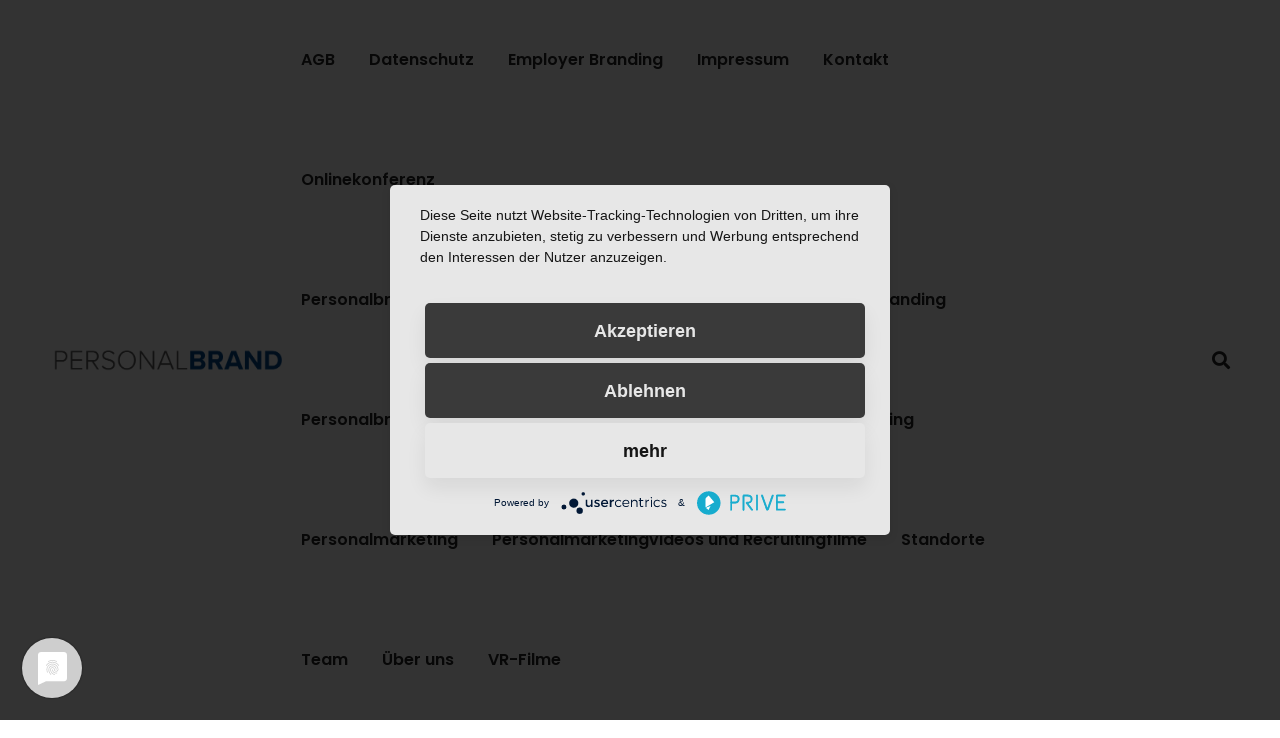

--- FILE ---
content_type: image/svg+xml
request_url: https://www.personalbrand.at/wp-content/uploads/2019/12/Logo_Personalbrand_ohne_Subline.svg
body_size: 1170
content:
<?xml version="1.0" encoding="utf-8"?><!-- Generator: Adobe Illustrator 23.1.1, SVG Export Plug-In . SVG Version: 6.00 Build 0)  --><svg version="1.1" id="Ebene_1" xmlns="http://www.w3.org/2000/svg" xmlns:xlink="http://www.w3.org/1999/xlink" x="0px" y="0px"	 viewBox="0 0 96.75 13.79" style="enable-background:new 0 0 96.75 13.79;" xml:space="preserve"><style type="text/css">	.st0{fill:#575756;}	.st1{fill:#2561AC;}</style><g>	<g>		<path class="st0" d="M2.68,3.27h2.76c1.41,0,2.22,0.99,2.22,2.15c0,1.16-0.82,2.15-2.22,2.15H3.31v3.06H2.68V3.27z M5.37,3.85			H3.31V7h2.06c0.97,0,1.62-0.65,1.62-1.58S6.34,3.85,5.37,3.85z"/>		<path class="st0" d="M9.09,3.27h4.67v0.57H9.72v2.72h3.96v0.57H9.72v2.91h4.04v0.57H9.09V3.27z"/>		<path class="st0" d="M17.67,7.59h-1.62v3.04h-0.63V3.27h2.75c1.27,0,2.24,0.81,2.24,2.15c0,1.33-0.95,2.07-2.04,2.12l2.13,3.09			h-0.76L17.67,7.59z M18.11,3.85h-2.06v3.17h2.06c0.97,0,1.63-0.66,1.63-1.59S19.08,3.85,18.11,3.85z"/>		<path class="st0" d="M22.08,9.12c0.47,0.55,1.25,1.07,2.29,1.07c1.51,0,1.94-0.84,1.94-1.47c0-1.04-0.98-1.32-2.02-1.6			C23.14,6.8,21.9,6.47,21.9,5.12c0-1.2,1.08-1.96,2.42-1.96c1.1,0,1.92,0.39,2.49,1.04l-0.42,0.46c-0.53-0.64-1.28-0.93-2.11-0.93			c-0.98,0-1.72,0.56-1.72,1.36c0,0.87,0.92,1.13,1.92,1.39c1.19,0.34,2.49,0.72,2.49,2.21c0,0.95-0.63,2.08-2.61,2.08			c-1.21,0-2.13-0.49-2.69-1.17L22.08,9.12z"/>		<path class="st0" d="M31.9,3.15c2.15,0,3.57,1.65,3.57,3.81s-1.42,3.81-3.57,3.81c-2.16,0-3.57-1.65-3.57-3.81			S29.74,3.15,31.9,3.15z M31.9,3.73c-1.79,0-2.91,1.36-2.91,3.23c0,1.85,1.13,3.23,2.91,3.23c1.76,0,2.91-1.38,2.91-3.23			C34.81,5.08,33.66,3.73,31.9,3.73z"/>		<path class="st0" d="M37.76,4.28v6.35h-0.63V3.27h0.64l4.61,6.26V3.27h0.63v7.36H42.4L37.76,4.28z"/>		<path class="st0" d="M49.56,8.82h-3.92l-0.74,1.81H44.2l3.01-7.36H48l3.01,7.36H50.3L49.56,8.82z M45.85,8.25h3.52L47.6,3.89			L45.85,8.25z"/>		<path class="st0" d="M52.2,3.27h0.63v6.78h3.56v0.57H52.2V3.27z"/>		<path class="st1" d="M57.68,3.27h3.87c1.4,0,2.12,0.89,2.12,1.87c0,0.93-0.57,1.54-1.27,1.69c0.78,0.12,1.41,0.88,1.41,1.81			c0,1.1-0.74,1.99-2.14,1.99h-3.99V3.27z M61.21,6.23c0.53,0,0.86-0.34,0.86-0.82c0-0.45-0.33-0.81-0.86-0.81h-1.96v1.62H61.21z			 M61.27,9.3c0.6,0,0.95-0.34,0.95-0.87c0-0.46-0.33-0.86-0.95-0.86h-2.02V9.3H61.27z"/>		<path class="st1" d="M67.82,8h-1.15v2.64H65.1V3.27h3.44c1.53,0,2.47,1,2.47,2.37c0,1.3-0.82,2-1.61,2.18l1.65,2.8h-1.8L67.82,8z			 M68.31,4.62h-1.64v2.03h1.64c0.63,0,1.1-0.4,1.1-1.01S68.94,4.62,68.31,4.62z"/>		<path class="st1" d="M76.99,9.36h-3.29l-0.46,1.27h-1.72l2.85-7.36h1.96l2.83,7.36h-1.71L76.99,9.36z M74.12,8.01h2.44l-1.21-3.38			L74.12,8.01z"/>		<path class="st1" d="M81.52,5.69v4.94h-1.57V3.27h1.61l3.41,4.76V3.27h1.57v7.36h-1.51L81.52,5.69z"/>		<path class="st1" d="M88.11,3.27h2.9c2.31,0,3.9,1.47,3.9,3.68s-1.6,3.67-3.9,3.67h-2.9V3.27z M91.01,9.25			c1.46,0,2.31-1.05,2.31-2.29c0-1.3-0.79-2.31-2.31-2.31h-1.33v4.6H91.01z"/>	</g></g></svg>

--- FILE ---
content_type: image/svg+xml
request_url: https://www.prive.eu/wp-content/uploads/2020/05/logo_hero_blue_prive.png
body_size: 5509
content:
<?xml version="1.0" encoding="utf-8"?>
<!-- Generator: Adobe Illustrator 24.1.2, SVG Export Plug-In . SVG Version: 6.00 Build 0)  -->
<svg version="1.1" id="Ebene_1" xmlns="http://www.w3.org/2000/svg" xmlns:xlink="http://www.w3.org/1999/xlink" x="0px" y="0px"
	 width="89.8px" height="24px" viewBox="0 0 89.8 24" style="enable-background:new 0 0 89.8 24;" xml:space="preserve">
<style type="text/css">
	.st0{fill-rule:evenodd;clip-rule:evenodd;fill:#FFFFFF;}
	.st1{fill-rule:evenodd;clip-rule:evenodd;fill:#17ACCE;}
	.st2{display:none;}
	.st3{display:inline;}
</style>
<desc>Created with Sketch.</desc>
<g id="Landingpage">
	<g id="Prive_frisch" transform="translate(-409.000000, -71.000000)">
		<g id="logo_hero_white" transform="translate(409.000000, 71.000000)">
			<g id="Group-6">
				<circle id="Oval" class="st0" cx="30.5" cy="-92.5" r="30.5"/>
				<path id="Fill-1" class="st1" d="M22.1-81.2l22.7-13.5L30.2-112l-6.6,5.5c0,0-1.6,1.6-1.6,4.7C22-98.8,22.1-81.2,22.1-81.2"/>
				<polygon id="Fill-4" class="st1" points="23,-79.9 35,-85 29.6,-74 				"/>
			</g>
			<g id="Group-15" transform="translate(86.000000, 9.000000)">
				<path id="Fill-1_1_" class="st0" d="M3.5-122h8.7c2.6,0,5,0.7,7.2,2.1c1.2,0.8,2.1,1.8,2.8,3.3c0.7,1.4,1.1,3.1,1.1,5.1
					c0,3-0.9,5.4-2.6,7.4c-1.7,2-4.7,3-9,3H3.8c-0.3,0-0.6-0.1-0.8-0.3c-0.2-0.2-0.3-0.5-0.3-0.8v-0.5c0-0.8,0.4-1.1,1.1-1.1h7.2
					c4.1,0,6.7-0.9,7.9-2.6c1-1.4,1.5-3.1,1.5-5.2c0-2.7-0.9-4.6-2.6-5.8c-1.7-1.2-3.7-1.8-6-1.8H3.8v35.4c0,0.3-0.1,0.6-0.3,0.8
					c-0.2,0.2-0.5,0.3-0.8,0.3H2.1c-0.3,0-0.6-0.1-0.8-0.3C1.1-83.2,1-83.5,1-83.8v-35.7c0-1,0.2-1.6,0.5-2
					C1.8-121.8,2.5-122,3.5-122"/>
				<path id="Fill-3" class="st0" d="M4.8-104.8h6.2c3.7,0,6.1-0.7,7.1-2.2c0.9-1.3,1.3-2.8,1.3-4.6c0-2.3-0.7-4-2.1-5
					c-1.5-1.1-3.4-1.6-5.5-1.6H4.8V-104.8z M4.8-102.1l6.9,0c3.9,0,6.7-0.9,8.2-2.7c1.6-1.8,2.3-4.1,2.3-6.8c0-1.8-0.3-3.3-1-4.6
					c-0.6-1.3-1.5-2.2-2.5-2.9c-2-1.3-4.3-2-6.7-2H3.5c-1,0-1.3,0.2-1.3,0.2c0,0-0.2,0.2-0.2,1.3v15.6c0.2-0.3,0.5-0.5,0.8-0.7
					v-15.5h9.1c2.5,0,4.7,0.7,6.6,2c2,1.4,3,3.6,3,6.6c0,2.2-0.6,4.2-1.7,5.8c-1.4,2-4.3,3-8.7,3H4.8V-102.1z M2-101.1v17.3l0.1,0.1
					h0.6l0.1-0.1v-16.5c-0.2-0.1-0.4-0.3-0.6-0.4C2.2-100.9,2.1-101,2-101.1z M2.7-81.7H2.1c-0.6,0-1.1-0.2-1.5-0.6
					C0.2-82.7,0-83.2,0-83.8v-35.7c0-1.3,0.3-2.1,0.8-2.7c0.5-0.5,1.4-0.8,2.7-0.8h8.7c2.8,0,5.4,0.8,7.8,2.3
					c1.3,0.8,2.4,2.1,3.2,3.7c0.8,1.6,1.2,3.4,1.2,5.5c0,3.2-1,5.9-2.8,8.1c-1.9,2.2-5.2,3.4-9.7,3.4H4.8v16.3
					c0,0.6-0.2,1.1-0.6,1.5C3.8-81.9,3.3-81.7,2.7-81.7z"/>
				<path id="Fill-6" class="st0" d="M35.2-122h7.7c9.1,0,13.6,3.6,13.6,10.7c0,2.8-0.9,5.2-2.6,7.4c-1.8,2.2-4.5,3.2-8.3,3.2h-0.6
					l12.1,16c0.5,0.7,0.7,1.1,0.7,1.2c0,0.6-0.3,0.8-0.8,0.8h-1.1c-0.5,0-0.8-0.1-1.1-0.4l-13-17.1c-0.4-0.6-0.6-1.1-0.6-1.5
					c0-1.2,0.7-1.8,2-1.8h2.5c1.6,0,2.9-0.3,4-0.8c1.1-0.5,1.9-1.2,2.5-2c1-1.6,1.6-3.3,1.6-5c0-5.3-3.6-7.9-10.8-7.9h-7.2v35.4
					c0,0.3-0.1,0.6-0.3,0.8c-0.2,0.2-0.5,0.3-0.8,0.3H34c-0.3,0-0.6-0.1-0.8-0.3c-0.2-0.2-0.3-0.5-0.3-0.8v-35.6
					c0-1,0.2-1.7,0.5-2.1S34.3-122,35.2-122"/>
				<path id="Fill-8" class="st0" d="M43.1-102.5c-0.9,0-1,0.3-1,0.8c0,0,0,0.3,0.4,0.9l13,17c0,0,0.1,0.1,0.3,0.1h0.7
					c-0.1-0.1-0.2-0.3-0.3-0.5l-13.3-17.5h2.6c3.5,0,6-0.9,7.5-2.9c1.6-2,2.4-4.2,2.4-6.8c0-6.5-4.1-9.7-12.6-9.7h-7.7
					c-0.9,0-1.1,0.2-1.1,0.2c0,0-0.2,0.3-0.2,1.4v35.6c0,0,0,0.1,0,0.1l0.6,0c0.1-0.1,0.1-0.1,0.1-0.1v-36.4h8.2
					c9.8,0,11.8,4.9,11.8,8.9c0,1.9-0.6,3.8-1.7,5.5c-0.6,1-1.6,1.8-2.9,2.4c-1.2,0.6-2.8,0.9-4.5,0.9H43.1z M57-81.7h-1.1
					c-1,0-1.6-0.5-1.9-0.9L41-99.6c-0.6-0.8-0.8-1.5-0.8-2.1c0-1.8,1.1-2.8,3-2.8h2.5c1.4,0,2.6-0.2,3.6-0.7c0.9-0.4,1.6-1,2.1-1.7
					c0.9-1.4,1.4-2.9,1.4-4.5c0-1.7,0-6.9-9.8-6.9h-6.2v34.4c0,0.5-0.2,1.1-0.6,1.5c-0.4,0.4-0.9,0.7-1.6,0.7H34
					c-0.6,0-1.2-0.2-1.6-0.7c-0.4-0.4-0.6-0.9-0.6-1.5v-35.6c0-1.3,0.2-2.2,0.7-2.7c0.5-0.6,1.4-0.9,2.6-0.9h7.7
					c6.7,0,14.6,2,14.6,11.7c0,3-1,5.7-2.9,8c-1.7,2.1-4.3,3.3-7.7,3.6l11,14.4c0.7,1.1,0.9,1.5,0.9,1.8C58.7-82.4,58-81.7,57-81.7z
					"/>
				<path id="Fill-10" class="st0" d="M68.7-122h0.5c0.3,0,0.6,0.1,0.8,0.3c0.2,0.2,0.3,0.5,0.3,0.8v37.1c0,0.3-0.1,0.6-0.3,0.8
					c-0.2,0.2-0.5,0.3-0.8,0.3h-0.5c-0.3,0-0.6-0.1-0.8-0.3c-0.2-0.2-0.3-0.5-0.3-0.8v-37.1c0-0.3,0.1-0.6,0.3-0.8
					C68.1-121.9,68.4-122,68.7-122"/>
				<path id="Fill-12" class="st0" d="M68.7-121C68.7-121,68.6-121,68.7-121c-0.1,0.1-0.1,0.1-0.1,0.1v37.1c0,0,0,0.1,0,0.1l0.6,0
					l0.1-0.1v-37.1l-0.1-0.1H68.7z M69.2-81.7h-0.5c-0.6,0-1.2-0.2-1.6-0.7c-0.4-0.4-0.6-0.9-0.6-1.5v-37.1c0-0.5,0.2-1.1,0.6-1.5
					c0.4-0.4,0.9-0.7,1.6-0.7h0.5c0.6,0,1.1,0.2,1.5,0.6c0.4,0.4,0.6,0.9,0.6,1.5v37.1c0,0.6-0.2,1.1-0.6,1.5
					C70.3-81.9,69.8-81.7,69.2-81.7z"/>
				<path id="Fill-14" class="st0" d="M108.9-122h0.7c0.7,0,1.1,0.4,1.1,1.1c0,0.2,0,0.3-0.1,0.4L97.8-84.1c-0.3,1-1.1,1.5-2.2,1.5
					c-1.1,0-1.9-0.5-2.2-1.6l-12.9-36.3c0-0.1-0.1-0.2-0.1-0.4c0-0.7,0.4-1.1,1.1-1.1h0.7c0.5,0,0.8,0.2,1.1,0.7l12.3,35.1
					l12.3-35.1C108-121.8,108.4-122,108.9-122"/>
				<path id="Fill-16" class="st0" d="M81.4-121c0,0,0,0.1,0,0.1l12.9,36.4c0.2,0.6,0.5,0.9,1.1,0.9l-13.1-37.2
					c-0.1-0.1-0.1-0.1-0.2-0.1h-0.7C81.4-121,81.4-121,81.4-121z M108.9-121C108.8-121,108.8-121,108.9-121c-0.1,0-0.1,0-0.2,0.1
					l-13,37.2c0.7,0,1-0.4,1.1-0.8l12.8-36.4c0-0.1,0-0.1,0-0.2c0,0-0.1,0-0.1,0H108.9z M95.6-81.6c-1.5,0-2.7-0.8-3.2-2.2
					l-12.9-36.3c-0.1-0.2-0.1-0.5-0.1-0.7c0-1.3,0.8-2.1,2.1-2.1h0.7c0.5,0,1.4,0.2,1.9,1.3l0.1,0.1l11.4,32.4l11.3-32.4
					c0.4-0.9,1.1-1.4,2-1.4h0.7c1.3,0,2.1,0.8,2.1,2.1c0,0.3,0,0.5-0.1,0.7L98.7-83.8C98.3-82.4,97.1-81.6,95.6-81.6z"/>
				<path id="Fill-19" class="st0" d="M121.2-104.5h15.9c0.3,0,0.6,0.1,0.8,0.3c0.2,0.2,0.3,0.5,0.3,0.8v0.5c0,0.7-0.4,1.1-1.1,1.1
					h-15.9c-0.7,0-1.1-0.4-1.1-1.1v-0.5c0-0.3,0.1-0.6,0.3-0.8C120.6-104.4,120.8-104.5,121.2-104.5 M121.1-122h19.6
					c0.3,0,0.6,0.1,0.8,0.3c0.2,0.2,0.3,0.5,0.3,0.8v0.5c0,0.3-0.1,0.6-0.3,0.8c-0.2,0.2-0.5,0.3-0.8,0.3h-19.1v33.8h19.1
					c0.3,0,0.6,0.1,0.8,0.3c0.2,0.2,0.3,0.5,0.3,0.8v0.5c0,0.3-0.1,0.6-0.3,0.8c-0.2,0.2-0.5,0.3-0.8,0.3H121
					c-0.9,0-1.5-0.2-1.8-0.6c-0.3-0.4-0.4-0.9-0.4-1.7v-34.9c0-0.7,0.2-1.3,0.5-1.7C119.7-121.8,120.3-122,121.1-122"/>
				<path id="Fill-21" class="st0" d="M121.1-121c-0.6,0-0.9,0.1-1,0.2c-0.1,0.2-0.2,0.5-0.2,1v14.8c0.2-0.2,0.5-0.3,0.8-0.4v-14.8
					h20c0,0,0.1,0,0.1,0l0-0.6l-0.1-0.1H121.1z M122.7-102.7h14.4c0.1,0,0.1,0,0.1,0c0,0,0-0.1,0-0.1v-0.5c0,0,0-0.1,0-0.1l-14.5,0
					V-102.7z M119.8-101.1v16.2c0,0.5,0.1,0.9,0.2,1.1c0,0,0.2,0.2,1,0.2h19.7l0.1-0.1v-0.5c-0.1-0.1-0.1-0.1-0.1-0.1h-20v-16.3
					C120.3-100.8,120.1-100.9,119.8-101.1z M140.7-81.7H121c-1.2,0-2.1-0.3-2.6-1c-0.4-0.6-0.6-1.3-0.6-2.2v-34.9
					c0-1,0.3-1.8,0.8-2.3c0.5-0.6,1.4-0.8,2.5-0.8h19.6c0.6,0,1.1,0.2,1.5,0.6c0.4,0.4,0.6,0.9,0.6,1.5v0.5c0,0.6-0.2,1.2-0.7,1.6
					c-0.4,0.4-0.9,0.6-1.5,0.6h-18v12.8h14.4c0.6,0,1.2,0.2,1.6,0.7c0.4,0.4,0.6,0.9,0.6,1.5v0.5c0,1.3-0.8,2.1-2.1,2.1h-14.4v14.3
					h18c0.5,0,1.1,0.2,1.5,0.6c0.4,0.4,0.7,0.9,0.7,1.6v0.5c0,0.6-0.2,1.1-0.6,1.5C141.8-81.9,141.3-81.7,140.7-81.7z"/>
			</g>
		</g>
	</g>
</g>
<g id="Landingpage_1_" class="st2">
	<g id="Prive_frisch_1_" transform="translate(-409.000000, -71.000000)" class="st3">
		<g id="logo_hero_white_1_" transform="translate(409.000000, 71.000000)">
			<g id="Group-6_1_">
				<circle id="Oval_1_" class="st0" cx="11.7" cy="12" r="11.6"/>
				<path id="Fill-1_3_" class="st1" d="M8.5,16.3l8.6-5.1l-5.6-6.6L9.1,6.7c0,0-0.6,0.6-0.6,1.8C8.5,9.6,8.5,16.3,8.5,16.3"/>
				<polygon id="Fill-4_1_" class="st1" points="8.8,16.8 13.4,14.9 11.4,19 				"/>
			</g>
			<g id="Group-15_1_" transform="translate(86.000000, 9.000000)">
				<path id="Fill-1_2_" class="st0" d="M-51.8-4.8h3.3c1,0,1.9,0.3,2.8,0.8c0.4,0.3,0.8,0.7,1.1,1.2c0.3,0.5,0.4,1.2,0.4,1.9
					c0,1.1-0.3,2.1-1,2.8c-0.7,0.8-1.8,1.1-3.4,1.1h-3c-0.1,0-0.2,0-0.3-0.1c-0.1-0.1-0.1-0.2-0.1-0.3V2.5c0-0.3,0.1-0.4,0.4-0.4
					h2.8c1.6,0,2.6-0.3,3-1c0.4-0.5,0.6-1.2,0.6-2c0-1-0.3-1.7-1-2.2c-0.6-0.5-1.4-0.7-2.3-0.7h-3.1V9.7c0,0.1,0,0.2-0.1,0.3
					c-0.1,0.1-0.2,0.1-0.3,0.1h-0.2c-0.1,0-0.2,0-0.3-0.1c-0.1-0.1-0.1-0.2-0.1-0.3V-3.9c0-0.4,0.1-0.6,0.2-0.7
					C-52.5-4.7-52.2-4.8-51.8-4.8"/>
				<path id="Fill-3_1_" class="st0" d="M-51.3,1.7h2.4c1.4,0,2.3-0.3,2.7-0.8c0.3-0.5,0.5-1.1,0.5-1.8c0-0.9-0.3-1.5-0.8-1.9
					c-0.6-0.4-1.3-0.6-2.1-0.6h-2.7V1.7z M-51.3,2.8l2.6,0c1.5,0,2.6-0.3,3.1-1c0.6-0.7,0.9-1.5,0.9-2.6c0-0.7-0.1-1.3-0.4-1.8
					c-0.2-0.5-0.6-0.8-0.9-1.1c-0.8-0.5-1.6-0.8-2.6-0.8h-3.3c-0.4,0-0.5,0.1-0.5,0.1c0,0-0.1,0.1-0.1,0.5v5.9
					c0.1-0.1,0.2-0.2,0.3-0.3v-5.9h3.5c1,0,1.8,0.3,2.5,0.8C-45.4-2.8-45-2-45-0.8c0,0.8-0.2,1.6-0.6,2.2c-0.5,0.8-1.6,1.1-3.3,1.1
					h-2.4V2.8z M-52.4,3.2v6.6l0,0h0.2l0,0V3.4c-0.1,0-0.1-0.1-0.2-0.2C-52.3,3.2-52.4,3.2-52.4,3.2z M-52.1,10.6h-0.2
					c-0.2,0-0.4-0.1-0.6-0.2c-0.2-0.2-0.2-0.4-0.2-0.6V-3.9c0-0.5,0.1-0.8,0.3-1c0.2-0.2,0.5-0.3,1-0.3h3.3c1.1,0,2.1,0.3,3,0.9
					c0.5,0.3,0.9,0.8,1.2,1.4c0.3,0.6,0.4,1.3,0.4,2.1c0,1.2-0.4,2.3-1.1,3.1c-0.7,0.8-2,1.3-3.7,1.3h-2.6v6.2
					c0,0.2-0.1,0.4-0.2,0.6C-51.7,10.5-51.9,10.6-52.1,10.6z"/>
				<path id="Fill-6_1_" class="st0" d="M-39.8-4.8h2.9c3.5,0,5.2,1.4,5.2,4.1c0,1.1-0.3,2-1,2.8c-0.7,0.8-1.7,1.2-3.2,1.2h-0.2
					l4.6,6.1c0.2,0.3,0.3,0.4,0.3,0.5c0,0.2-0.1,0.3-0.3,0.3h-0.4c-0.2,0-0.3-0.1-0.4-0.2l-4.9-6.5c-0.2-0.2-0.2-0.4-0.2-0.6
					c0-0.5,0.2-0.7,0.7-0.7h0.9c0.6,0,1.1-0.1,1.5-0.3c0.4-0.2,0.7-0.5,0.9-0.8c0.4-0.6,0.6-1.2,0.6-1.9c0-2-1.4-3-4.1-3h-2.7V9.7
					c0,0.1,0,0.2-0.1,0.3c-0.1,0.1-0.2,0.1-0.3,0.1h-0.2c-0.1,0-0.2,0-0.3-0.1c-0.1-0.1-0.1-0.2-0.1-0.3V-3.8c0-0.4,0.1-0.6,0.2-0.8
					S-40.1-4.8-39.8-4.8"/>
				<path id="Fill-8_1_" class="st0" d="M-36.7,2.6c-0.4,0-0.4,0.1-0.4,0.3c0,0,0,0.1,0.2,0.3l4.9,6.5c0,0,0,0,0.1,0h0.3
					c0,0-0.1-0.1-0.1-0.2l-5.1-6.7h1c1.3,0,2.3-0.4,2.9-1.1c0.6-0.8,0.9-1.6,0.9-2.6c0-2.5-1.6-3.7-4.8-3.7h-2.9
					c-0.3,0-0.4,0.1-0.4,0.1c0,0-0.1,0.1-0.1,0.5V9.7c0,0,0,0,0,0l0.2,0c0,0,0,0,0,0V-4.1h3.1c3.7,0,4.5,1.8,4.5,3.4
					c0,0.7-0.2,1.4-0.7,2.1c-0.2,0.4-0.6,0.7-1.1,0.9c-0.5,0.2-1,0.3-1.7,0.3H-36.7z M-31.5,10.6h-0.4c-0.4,0-0.6-0.2-0.7-0.3
					l-4.9-6.5c-0.2-0.3-0.3-0.6-0.3-0.8c0-0.7,0.4-1.1,1.1-1.1h0.9c0.5,0,1-0.1,1.4-0.3c0.4-0.2,0.6-0.4,0.8-0.6
					c0.4-0.6,0.5-1.1,0.5-1.7c0-0.7,0-2.6-3.7-2.6h-2.4V9.7c0,0.2-0.1,0.4-0.2,0.6c-0.2,0.2-0.4,0.3-0.6,0.3h-0.2
					c-0.2,0-0.4-0.1-0.6-0.3C-41,10.1-41,10-41,9.7V-3.8c0-0.5,0.1-0.8,0.3-1c0.2-0.2,0.5-0.3,1-0.3h2.9c2.5,0,5.6,0.8,5.6,4.4
					c0,1.1-0.4,2.2-1.1,3.1C-33,3.1-34,3.6-35.3,3.7l4.2,5.5c0.3,0.4,0.3,0.6,0.3,0.7C-30.8,10.3-31.1,10.6-31.5,10.6z"/>
				<path id="Fill-10_1_" class="st0" d="M-27-4.8h0.2c0.1,0,0.2,0,0.3,0.1c0.1,0.1,0.1,0.2,0.1,0.3V9.7c0,0.1,0,0.2-0.1,0.3
					c-0.1,0.1-0.2,0.1-0.3,0.1H-27c-0.1,0-0.2,0-0.3-0.1c-0.1-0.1-0.1-0.2-0.1-0.3V-4.4c0-0.1,0-0.2,0.1-0.3
					C-27.2-4.8-27.1-4.8-27-4.8"/>
				<path id="Fill-12_1_" class="st0" d="M-27-4.4C-27-4.4-27-4.4-27-4.4C-27-4.4-27-4.4-27-4.4l0,14.2c0,0,0,0,0,0l0.2,0l0,0V-4.4
					l0,0H-27z M-26.8,10.6H-27c-0.2,0-0.4-0.1-0.6-0.3c-0.1-0.2-0.2-0.3-0.2-0.6V-4.4c0-0.2,0.1-0.4,0.2-0.6
					c0.2-0.2,0.4-0.3,0.6-0.3h0.2c0.2,0,0.4,0.1,0.6,0.2c0.2,0.2,0.2,0.4,0.2,0.6V9.7c0,0.2-0.1,0.4-0.2,0.6
					C-26.4,10.5-26.6,10.6-26.8,10.6z"/>
				<path id="Fill-14_1_" class="st0" d="M-11.7-4.8h0.3c0.3,0,0.4,0.1,0.4,0.4c0,0.1,0,0.1,0,0.1l-4.9,13.8
					c-0.1,0.4-0.4,0.6-0.8,0.6c-0.4,0-0.7-0.2-0.9-0.6l-4.9-13.8c0,0,0-0.1,0-0.1c0-0.3,0.1-0.4,0.4-0.4h0.3c0.2,0,0.3,0.1,0.4,0.3
					l4.7,13.4l4.7-13.4C-12-4.7-11.9-4.8-11.7-4.8"/>
				<path id="Fill-16_1_" class="st0" d="M-22.2-4.4C-22.2-4.4-22.2-4.4-22.2-4.4l4.9,13.9c0.1,0.2,0.2,0.3,0.4,0.3l-5-14.2
					c0,0,0-0.1-0.1-0.1L-22.2-4.4C-22.1-4.4-22.2-4.4-22.2-4.4z M-11.7-4.4C-11.7-4.4-11.7-4.4-11.7-4.4
					C-11.7-4.4-11.7-4.4-11.7-4.4l-5,14.2c0.3,0,0.4-0.1,0.4-0.3l4.9-13.9c0,0,0-0.1,0-0.1c0,0,0,0,0,0H-11.7z M-16.8,10.6
					c-0.6,0-1-0.3-1.2-0.9l-4.9-13.8c0-0.1,0-0.2,0-0.3c0-0.5,0.3-0.8,0.8-0.8h0.3c0.2,0,0.5,0.1,0.7,0.5l0,0.1l4.3,12.3l4.3-12.3
					c0.2-0.4,0.4-0.5,0.8-0.5h0.3c0.5,0,0.8,0.3,0.8,0.8c0,0.1,0,0.2,0,0.3l-4.9,13.9C-15.7,10.3-16.2,10.6-16.8,10.6z"/>
				<path id="Fill-19_1_" class="st0" d="M-7,1.9H-1c0.1,0,0.2,0,0.3,0.1c0.1,0.1,0.1,0.2,0.1,0.3v0.2c0,0.3-0.1,0.4-0.4,0.4H-7
					c-0.3,0-0.4-0.1-0.4-0.4V2.3c0-0.1,0-0.2,0.1-0.3C-7.3,1.9-7.1,1.9-7,1.9 M-7-4.8h7.5c0.1,0,0.2,0,0.3,0.1
					c0.1,0.1,0.1,0.2,0.1,0.3v0.2c0,0.1,0,0.2-0.1,0.3C0.6-3.8,0.5-3.8,0.4-3.8h-7.3V9.1h7.3c0.1,0,0.2,0,0.3,0.1
					c0.1,0.1,0.1,0.2,0.1,0.3v0.2c0,0.1,0,0.2-0.1,0.3c-0.1,0.1-0.2,0.1-0.3,0.1h-7.5c-0.3,0-0.6-0.1-0.7-0.2
					c-0.1-0.1-0.2-0.4-0.2-0.6V-4c0-0.3,0.1-0.5,0.2-0.6C-7.6-4.7-7.4-4.8-7-4.8"/>
				<path id="Fill-21_1_" class="st0" d="M-7-4.4c-0.2,0-0.3,0-0.4,0.1C-7.5-4.3-7.5-4.2-7.5-4v5.6c0.1-0.1,0.2-0.1,0.3-0.1v-5.6
					h7.6c0,0,0,0,0,0l0-0.2l0,0H-7z M-6.5,2.5H-1c0,0,0,0,0,0c0,0,0,0,0,0V2.3c0,0,0,0,0,0l-5.5,0V2.5z M-7.5,3.2v6.2
					c0,0.2,0,0.3,0.1,0.4c0,0,0.1,0.1,0.4,0.1h7.5l0,0V9.6c0,0,0,0,0,0h-7.6V3.3C-7.3,3.3-7.4,3.2-7.5,3.2z M0.4,10.6h-7.5
					c-0.5,0-0.8-0.1-1-0.4C-8.2,10-8.3,9.7-8.3,9.3V-4c0-0.4,0.1-0.7,0.3-0.9C-7.8-5.1-7.5-5.2-7-5.2h7.5c0.2,0,0.4,0.1,0.6,0.2
					c0.2,0.2,0.2,0.4,0.2,0.6v0.2C1.2-4,1.1-3.7,1-3.6C0.8-3.5,0.6-3.4,0.4-3.4h-6.9v4.9H-1c0.2,0,0.4,0.1,0.6,0.3
					c0.1,0.2,0.2,0.3,0.2,0.6v0.2C-0.2,3-0.5,3.3-1,3.3h-5.5v5.4h6.9C0.6,8.7,0.8,8.8,1,9c0.2,0.2,0.3,0.4,0.3,0.6v0.2
					c0,0.2-0.1,0.4-0.2,0.6C0.8,10.5,0.6,10.6,0.4,10.6z"/>
			</g>
		</g>
	</g>
</g>
<g id="Registrierung">
	<g id="Prive_reg_02_Willkommen" transform="translate(-62.000000, -56.000000)">
		<g id="logo_hero" transform="translate(62.000000, 56.000000)">
			<g id="Group-6_2_">
				<circle id="Oval_2_" class="st1" cx="12.7" cy="12" r="11.7"/>
				<path id="Fill-1_5_" class="st0" d="M9.5,16.4l8.7-5.2l-5.6-6.7l-2.5,2.1c0,0-0.6,0.6-0.6,1.8C9.5,9.6,9.5,16.4,9.5,16.4"/>
				<polygon id="Fill-4_2_" class="st0" points="9.9,16.8 14.5,14.9 12.4,19.1 				"/>
			</g>
			<g id="Group-7" transform="translate(59.000000, 6.000000)">
				<path id="Fill-1_4_" class="st1" d="M-23.7-2h3.4c1,0,1.9,0.3,2.8,0.8c0.4,0.3,0.8,0.7,1.1,1.3c0.3,0.5,0.4,1.2,0.4,2
					c0,1.1-0.3,2.1-1,2.9c-0.7,0.8-1.8,1.2-3.5,1.2h-3.1c-0.1,0-0.2,0-0.3-0.1C-23.9,5.9-24,5.8-24,5.6V5.4c0-0.3,0.1-0.4,0.4-0.4
					h2.8c1.6,0,2.6-0.3,3.1-1c0.4-0.5,0.6-1.2,0.6-2c0-1-0.3-1.8-1-2.2c-0.7-0.5-1.4-0.7-2.3-0.7h-3.1v13.7c0,0.1,0,0.2-0.1,0.3
					c-0.1,0.1-0.2,0.1-0.3,0.1h-0.2c-0.1,0-0.2,0-0.3-0.1c-0.1-0.1-0.1-0.2-0.1-0.3V-1c0-0.4,0.1-0.6,0.2-0.8
					C-24.3-1.9-24.1-2-23.7-2"/>
				<path id="Fill-3_2_" class="st1" d="M-23.2,4.6h2.4c1.4,0,2.4-0.3,2.7-0.8c0.3-0.5,0.5-1.1,0.5-1.8c0-0.9-0.3-1.5-0.8-1.9
					c-0.6-0.4-1.3-0.6-2.1-0.6h-2.7V4.6z M-23.2,5.7l2.7,0c1.5,0,2.6-0.3,3.2-1c0.6-0.7,0.9-1.6,0.9-2.6c0-0.7-0.1-1.3-0.4-1.8
					c-0.2-0.5-0.6-0.9-1-1.1c-0.8-0.5-1.7-0.8-2.6-0.8h-3.4c-0.4,0-0.5,0.1-0.5,0.1c0,0-0.1,0.1-0.1,0.5v6c0.1-0.1,0.2-0.2,0.3-0.3
					v-6h3.5c1,0,1.8,0.3,2.6,0.8c0.8,0.5,1.2,1.4,1.2,2.5c0,0.9-0.2,1.6-0.7,2.2C-17.9,5-19,5.4-20.7,5.4h-2.4V5.7z M-24.3,6.1v6.7
					l0,0h0.2l0,0V6.4c-0.1,0-0.2-0.1-0.2-0.2C-24.2,6.2-24.2,6.1-24.3,6.1z M-24,13.6h-0.2c-0.2,0-0.4-0.1-0.6-0.2
					c-0.2-0.2-0.2-0.4-0.2-0.6V-1c0-0.5,0.1-0.8,0.3-1c0.2-0.2,0.5-0.3,1-0.3h3.4c1.1,0,2.1,0.3,3,0.9c0.5,0.3,0.9,0.8,1.2,1.4
					c0.3,0.6,0.5,1.3,0.5,2.1c0,1.2-0.4,2.3-1.1,3.1c-0.7,0.9-2,1.3-3.8,1.3h-2.7v6.3c0,0.2-0.1,0.4-0.2,0.6
					C-23.6,13.5-23.8,13.6-24,13.6z"/>
				<path id="Fill-6_2_" class="st1" d="M-11.4-2h3c3.5,0,5.3,1.4,5.3,4.1c0,1.1-0.3,2-1,2.9c-0.7,0.8-1.8,1.2-3.2,1.2h-0.2l4.7,6.2
					c0.2,0.3,0.3,0.4,0.3,0.5c0,0.2-0.1,0.3-0.3,0.3h-0.4c-0.2,0-0.3-0.1-0.4-0.2l-5-6.6C-9,6.2-9.1,6-9.1,5.9
					c0-0.5,0.3-0.7,0.8-0.7h1c0.6,0,1.1-0.1,1.6-0.3c0.4-0.2,0.8-0.5,1-0.8c0.4-0.6,0.6-1.3,0.6-1.9c0-2-1.4-3.1-4.2-3.1h-2.8v13.7
					c0,0.1,0,0.2-0.1,0.3c-0.1,0.1-0.2,0.1-0.3,0.1h-0.2c-0.1,0-0.2,0-0.3-0.1c-0.1-0.1-0.1-0.2-0.1-0.3V-1c0-0.4,0.1-0.7,0.2-0.8
					S-11.8-2-11.4-2"/>
				<path id="Fill-8_2_" class="st1" d="M-8.3,5.5c-0.4,0-0.4,0.1-0.4,0.3c0,0,0,0.1,0.2,0.3l5,6.6c0,0,0,0,0.1,0h0.3
					c0-0.1-0.1-0.1-0.1-0.2l-5.2-6.8h1c1.4,0,2.3-0.4,2.9-1.1C-3.9,4-3.5,3.1-3.5,2.1c0-2.5-1.6-3.7-4.9-3.7h-3
					c-0.4,0-0.4,0.1-0.4,0.1c0,0-0.1,0.1-0.1,0.6v13.7c0,0,0,0,0,0l0.2,0c0,0,0,0,0,0v-14h3.2c3.8,0,4.6,1.9,4.6,3.4
					c0,0.7-0.2,1.5-0.7,2.1C-4.8,4.7-5.1,5-5.6,5.2c-0.5,0.2-1.1,0.3-1.7,0.3H-8.3z M-3,13.6h-0.4c-0.4,0-0.6-0.2-0.7-0.3l-5-6.6
					c-0.2-0.3-0.3-0.6-0.3-0.8c0-0.7,0.4-1.1,1.1-1.1h1c0.6,0,1-0.1,1.4-0.3c0.4-0.2,0.6-0.4,0.8-0.6c0.4-0.6,0.5-1.1,0.5-1.7
					c0-0.7,0-2.7-3.8-2.7h-2.4v13.3c0,0.2-0.1,0.4-0.2,0.6c-0.2,0.2-0.4,0.3-0.6,0.3h-0.2c-0.2,0-0.4-0.1-0.6-0.3
					c-0.1-0.2-0.2-0.4-0.2-0.6V-1c0-0.5,0.1-0.8,0.3-1.1c0.2-0.2,0.5-0.4,1-0.4h3c2.6,0,5.6,0.8,5.6,4.5c0,1.2-0.4,2.2-1.1,3.1
					c-0.7,0.8-1.7,1.3-3,1.4l4.2,5.6c0.3,0.4,0.3,0.6,0.3,0.7C-2.3,13.3-2.6,13.6-3,13.6z"/>
				<path id="Fill-10_2_" class="st1" d="M1.6-2h0.2C1.9-2,2-2,2.1-1.9c0.1,0.1,0.1,0.2,0.1,0.3v14.3c0,0.1,0,0.2-0.1,0.3
					c-0.1,0.1-0.2,0.1-0.3,0.1H1.6c-0.1,0-0.2,0-0.3-0.1c-0.1-0.1-0.1-0.2-0.1-0.3V-1.6c0-0.1,0-0.2,0.1-0.3C1.3-2,1.4-2,1.6-2"/>
				<path id="Fill-12_2_" class="st1" d="M1.6-1.6C1.5-1.6,1.5-1.6,1.6-1.6C1.5-1.6,1.5-1.6,1.6-1.6l0,14.4c0,0,0,0,0,0l0.2,0l0,0
					V-1.6l0,0H1.6z M1.8,13.6H1.6c-0.2,0-0.4-0.1-0.6-0.3c-0.1-0.2-0.2-0.4-0.2-0.6V-1.6C0.7-1.8,0.8-2,1-2.1
					c0.2-0.2,0.4-0.3,0.6-0.3h0.2c0.2,0,0.4,0.1,0.6,0.2C2.5-2,2.6-1.8,2.6-1.6v14.3c0,0.2-0.1,0.4-0.2,0.6
					C2.2,13.5,2,13.6,1.8,13.6z"/>
				<path id="Fill-14_2_" class="st1" d="M17.1-2h0.3c0.3,0,0.4,0.1,0.4,0.4c0,0.1,0,0.1,0,0.2l-5,14c-0.1,0.4-0.4,0.6-0.8,0.6
					c-0.4,0-0.7-0.2-0.9-0.6l-5-14c0,0,0-0.1,0-0.2C6.1-1.9,6.2-2,6.5-2h0.3c0.2,0,0.3,0.1,0.4,0.3l4.8,13.5l4.7-13.5
					C16.8-1.9,16.9-2,17.1-2"/>
				<path id="Fill-16_2_" class="st1" d="M6.5-1.6C6.5-1.6,6.5-1.6,6.5-1.6l5,14.1c0.1,0.2,0.2,0.3,0.4,0.3L6.8-1.6
					c0,0,0-0.1-0.1-0.1L6.5-1.6C6.5-1.6,6.5-1.6,6.5-1.6z M17.1-1.6C17.1-1.6,17.1-1.6,17.1-1.6C17.1-1.6,17.1-1.6,17.1-1.6L12,12.8
					c0.3,0,0.4-0.1,0.4-0.3l5-14c0,0,0-0.1,0-0.1c0,0,0,0,0,0H17.1z M12,13.6c-0.6,0-1-0.3-1.2-0.9l-5-14c0-0.1,0-0.2,0-0.3
					c0-0.5,0.3-0.8,0.8-0.8h0.3c0.2,0,0.5,0.1,0.8,0.5l0,0.1l4.4,12.5l4.4-12.5c0.2-0.4,0.4-0.5,0.8-0.5h0.3c0.5,0,0.8,0.3,0.8,0.8
					c0,0.1,0,0.2,0,0.3l-5,14C13,13.3,12.6,13.6,12,13.6z"/>
				<path id="Fill-19_2_" class="st1" d="M21.9,4.8H28c0.1,0,0.2,0,0.3,0.1c0.1,0.1,0.1,0.2,0.1,0.3v0.2c0,0.3-0.1,0.4-0.4,0.4h-6.1
					c-0.3,0-0.4-0.1-0.4-0.4V5.2c0-0.1,0-0.2,0.1-0.3C21.6,4.8,21.7,4.8,21.9,4.8 M21.8-2h7.6c0.1,0,0.2,0,0.3,0.1
					c0.1,0.1,0.1,0.2,0.1,0.3v0.2c0,0.1,0,0.2-0.1,0.3c-0.1,0.1-0.2,0.1-0.3,0.1H22v13.1h7.4c0.1,0,0.2,0,0.3,0.1
					c0.1,0.1,0.1,0.2,0.1,0.3v0.2c0,0.1,0,0.2-0.1,0.3c-0.1,0.1-0.2,0.1-0.3,0.1h-7.6c-0.3,0-0.6-0.1-0.7-0.2
					C21,12.8,21,12.6,21,12.3V-1.2c0-0.3,0.1-0.5,0.2-0.6C21.3-1.9,21.5-2,21.8-2"/>
				<path id="Fill-21_2_" class="st1" d="M21.8-1.6c-0.2,0-0.4,0-0.4,0.1c-0.1,0.1-0.1,0.2-0.1,0.4v5.7c0.1-0.1,0.2-0.1,0.3-0.1
					v-5.7h7.8c0,0,0,0,0,0l0-0.2l0,0H21.8z M22.4,5.4H28c0,0,0,0,0,0c0,0,0,0,0,0V5.2c0,0,0,0,0,0l-5.6,0V5.4z M21.3,6.1v6.2
					c0,0.2,0,0.3,0.1,0.4c0,0,0.1,0.1,0.4,0.1h7.6l0,0v-0.2c0,0,0,0,0,0h-7.8V6.2C21.5,6.2,21.4,6.1,21.3,6.1z M29.4,13.6h-7.6
					c-0.5,0-0.8-0.1-1-0.4c-0.2-0.2-0.2-0.5-0.2-0.9V-1.2c0-0.4,0.1-0.7,0.3-0.9c0.2-0.2,0.5-0.3,1-0.3h7.6c0.2,0,0.4,0.1,0.6,0.2
					c0.2,0.2,0.2,0.4,0.2,0.6v0.2c0,0.2-0.1,0.4-0.3,0.6c-0.2,0.1-0.4,0.2-0.6,0.2h-7v4.9H28c0.2,0,0.4,0.1,0.6,0.3
					c0.1,0.2,0.2,0.4,0.2,0.6v0.2c0,0.5-0.3,0.8-0.8,0.8h-5.6v5.5h7c0.2,0,0.4,0.1,0.6,0.2c0.2,0.2,0.3,0.4,0.3,0.6v0.2
					c0,0.2-0.1,0.4-0.2,0.6C29.8,13.5,29.6,13.6,29.4,13.6z"/>
			</g>
		</g>
	</g>
</g>
</svg>


--- FILE ---
content_type: image/svg+xml
request_url: https://www.personalbrand.at/wp-content/uploads/2019/12/Logo_Personalbrand_ohne_Subline_weiss.svg
body_size: 1144
content:
<?xml version="1.0" encoding="utf-8"?><!-- Generator: Adobe Illustrator 23.1.1, SVG Export Plug-In . SVG Version: 6.00 Build 0)  --><svg version="1.1" id="Ebene_1" xmlns="http://www.w3.org/2000/svg" xmlns:xlink="http://www.w3.org/1999/xlink" x="0px" y="0px"	 viewBox="0 0 96.75 13.79" style="enable-background:new 0 0 96.75 13.79;" xml:space="preserve"><style type="text/css">	.st0{fill:#FFFFFF;}</style><g>	<g>		<path class="st0" d="M2.68,3.27h2.76c1.41,0,2.22,0.99,2.22,2.15c0,1.16-0.82,2.15-2.22,2.15H3.31v3.06H2.68V3.27z M5.37,3.85			H3.31V7h2.06c0.97,0,1.62-0.65,1.62-1.58S6.34,3.85,5.37,3.85z"/>		<path class="st0" d="M9.09,3.27h4.67v0.57H9.72v2.72h3.96v0.57H9.72v2.91h4.04v0.57H9.09V3.27z"/>		<path class="st0" d="M17.67,7.59h-1.62v3.04h-0.63V3.27h2.75c1.27,0,2.24,0.81,2.24,2.15c0,1.33-0.95,2.07-2.04,2.12l2.13,3.09			h-0.76L17.67,7.59z M18.11,3.85h-2.06v3.17h2.06c0.97,0,1.63-0.66,1.63-1.59S19.08,3.85,18.11,3.85z"/>		<path class="st0" d="M22.08,9.12c0.47,0.55,1.25,1.07,2.29,1.07c1.51,0,1.94-0.84,1.94-1.47c0-1.04-0.98-1.32-2.02-1.6			C23.14,6.8,21.9,6.47,21.9,5.12c0-1.2,1.08-1.96,2.42-1.96c1.1,0,1.92,0.39,2.49,1.04l-0.42,0.46c-0.53-0.64-1.28-0.93-2.11-0.93			c-0.98,0-1.72,0.56-1.72,1.36c0,0.87,0.92,1.13,1.92,1.39c1.19,0.34,2.49,0.72,2.49,2.21c0,0.95-0.63,2.08-2.61,2.08			c-1.21,0-2.13-0.49-2.69-1.17L22.08,9.12z"/>		<path class="st0" d="M31.9,3.15c2.15,0,3.57,1.65,3.57,3.81s-1.42,3.81-3.57,3.81c-2.16,0-3.57-1.65-3.57-3.81			S29.74,3.15,31.9,3.15z M31.9,3.73c-1.79,0-2.91,1.36-2.91,3.23c0,1.85,1.13,3.23,2.91,3.23c1.76,0,2.91-1.38,2.91-3.23			C34.81,5.08,33.66,3.73,31.9,3.73z"/>		<path class="st0" d="M37.76,4.28v6.35h-0.63V3.27h0.64l4.61,6.26V3.27h0.63v7.36H42.4L37.76,4.28z"/>		<path class="st0" d="M49.56,8.82h-3.92l-0.74,1.81H44.2l3.01-7.36H48l3.01,7.36H50.3L49.56,8.82z M45.85,8.25h3.52L47.6,3.89			L45.85,8.25z"/>		<path class="st0" d="M52.2,3.27h0.63v6.78h3.56v0.57H52.2V3.27z"/>		<path class="st0" d="M57.68,3.27h3.87c1.4,0,2.12,0.89,2.12,1.87c0,0.93-0.57,1.54-1.27,1.69c0.78,0.12,1.41,0.88,1.41,1.81			c0,1.1-0.74,1.99-2.14,1.99h-3.99V3.27z M61.21,6.23c0.53,0,0.86-0.34,0.86-0.82c0-0.45-0.33-0.81-0.86-0.81h-1.96v1.62H61.21z			 M61.27,9.3c0.6,0,0.95-0.34,0.95-0.87c0-0.46-0.33-0.86-0.95-0.86h-2.02V9.3H61.27z"/>		<path class="st0" d="M67.82,8h-1.15v2.64H65.1V3.27h3.44c1.53,0,2.47,1,2.47,2.37c0,1.3-0.82,2-1.61,2.18l1.65,2.8h-1.8L67.82,8z			 M68.31,4.62h-1.64v2.03h1.64c0.63,0,1.1-0.4,1.1-1.01S68.94,4.62,68.31,4.62z"/>		<path class="st0" d="M76.99,9.36h-3.29l-0.46,1.27h-1.72l2.85-7.36h1.96l2.83,7.36h-1.71L76.99,9.36z M74.12,8.01h2.44l-1.21-3.38			L74.12,8.01z"/>		<path class="st0" d="M81.52,5.69v4.94h-1.57V3.27h1.61l3.41,4.76V3.27h1.57v7.36h-1.51L81.52,5.69z"/>		<path class="st0" d="M88.11,3.27h2.9c2.31,0,3.9,1.47,3.9,3.68s-1.6,3.67-3.9,3.67h-2.9V3.27z M91.01,9.25			c1.46,0,2.31-1.05,2.31-2.29c0-1.3-0.79-2.31-2.31-2.31h-1.33v4.6H91.01z"/>	</g></g></svg>

--- FILE ---
content_type: application/javascript
request_url: https://www.personalbrand.at/wp-content/themes/brook-child/js/iframe.js
body_size: 712
content:
/**
 * Overwrite/bypass <iframe></iframe> height limit imposed by Wordpress
 * Original idea from bypass-iframe-height-limit plugin by Justin Carboneau
 * Adapted from original /wp-includes/js/wp-embed.js
 */
(function(window, document) {
    'use strict';

    var supportedBrowser = false;

    // Verify if browser is supported
    if (document.querySelector) {
        if (window.addEventListener) {
            supportedBrowser = true;
        }
    }

    /** @namespace owihl */
    window.owihl = window.owihl || {};

    if (!!window.owihl.OverwriteIframeHeightLimit) {
        return;
    }

    window.owihl.OverwriteIframeHeightLimit = function(e) {
        var data = e.data;

        // Check if all needed data is provided
        if (!(data.secret || data.message || data.value)) {
            return;
        }

        // Check if data secret is alphanumeric
        if (/[^a-zA-Z0-9]/.test(data.secret)) {
            return;
        }

        // Select all iframes
        var iframes = document.querySelectorAll('iframe[data-secret="' + data.secret + '"]'),
            i, source;

        for (i = 0; i < iframes.length; i++) {
            source = iframes[i];

            if (e.source !== source.contentWindow) {
                continue;
            }

            if ('height' === data.message) {
                // wp-embed.js clears any added inline styls, that's why we need to create a style element
                var styleElem = document.getElementById('owihl-style-' + source.getAttribute('data-secret'));
                var css = 'iframe.wp-embedded-content[data-secret="' + source.getAttribute('data-secret') +
                    '"] { height: ' + parseInt(data.value, 10) + 'px; }';

                if (styleElem) {
                    styleElem.innerHTML = css;
                } else {
                    var head = document.head || document.getElementsByTagName('head')[0],
                        style = document.createElement('style');

                    style.type = 'text/css';
                    style.id = 'owihl-style-' + source.getAttribute('data-secret');
                    style.appendChild(document.createTextNode(css));

                    head.appendChild(style);
                }
            }

        }
    };

    if (supportedBrowser) {
        window.addEventListener('message', window.owihl.OverwriteIframeHeightLimit, false);
    } else {
        console.log('Wordpress <iframe> limit is still present because the browser is not supported.');
        console.log('For more information : https://medium.com/@wlarch/overwrite-and-bypass-wordpress-iframe-height-dimension-limit-using-javascript-9d5035c89e37');
    }
})(window, document);